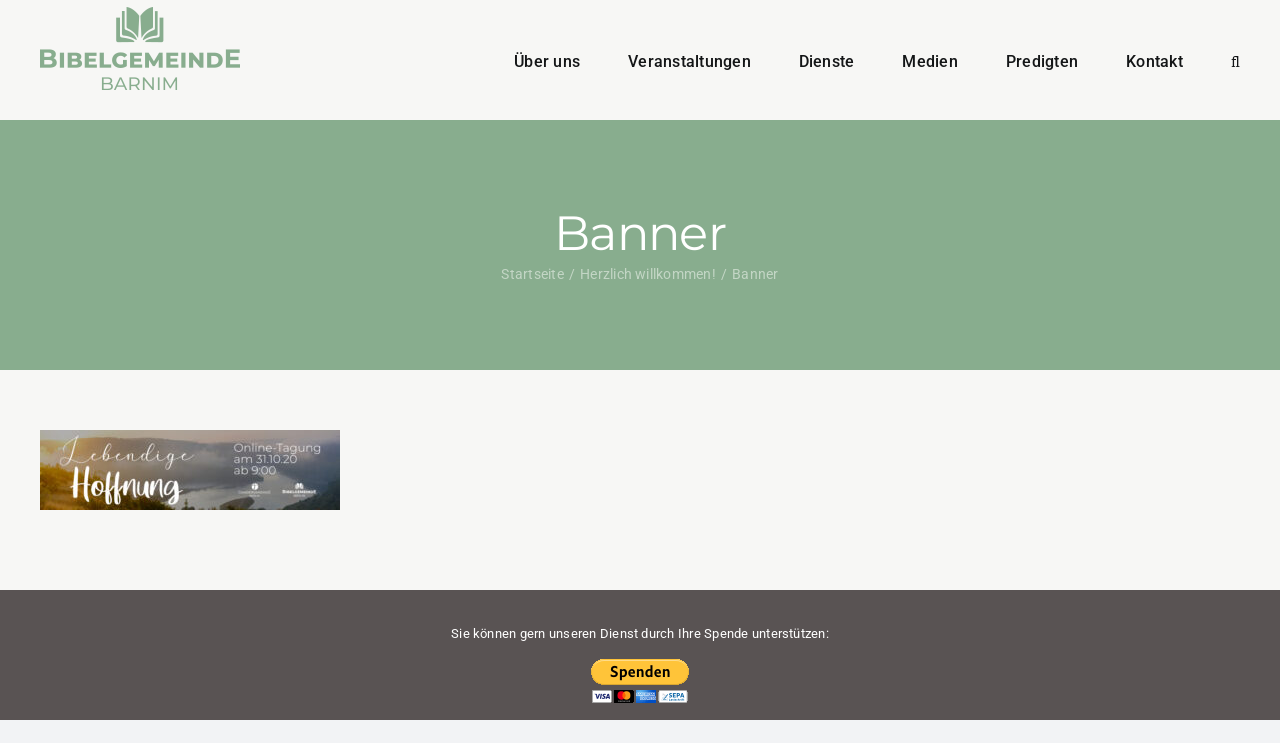

--- FILE ---
content_type: text/html; charset=UTF-8
request_url: https://bibelgemeinde-berlin.de/bibeltreue-christen/banner-3/
body_size: 58125
content:
<!DOCTYPE html>
<html class="avada-html-layout-wide avada-html-header-position-top" lang="de" prefix="og: http://ogp.me/ns# fb: http://ogp.me/ns/fb#">
<head>
	<meta http-equiv="X-UA-Compatible" content="IE=edge" />
	<meta http-equiv="Content-Type" content="text/html; charset=utf-8"/>
	<meta name="viewport" content="width=device-width, initial-scale=1" />
	<meta name='robots' content='index, follow, max-image-preview:large, max-snippet:-1, max-video-preview:-1' />

	<!-- This site is optimized with the Yoast SEO plugin v26.7 - https://yoast.com/wordpress/plugins/seo/ -->
	<title>Banner - Bibelgemeinde Barnim</title>
	<link rel="canonical" href="https://bibelgemeinde-barnim.de/bibeltreue-christen/banner-3/" />
	<meta property="og:locale" content="de_DE" />
	<meta property="og:type" content="article" />
	<meta property="og:title" content="Banner - Bibelgemeinde Barnim" />
	<meta property="og:url" content="https://bibelgemeinde-barnim.de/bibeltreue-christen/banner-3/" />
	<meta property="og:site_name" content="Bibelgemeinde Barnim" />
	<meta property="og:image" content="https://bibelgemeinde-barnim.de/bibeltreue-christen/banner-3" />
	<meta property="og:image:width" content="1500" />
	<meta property="og:image:height" content="400" />
	<meta property="og:image:type" content="image/jpeg" />
	<script type="application/ld+json" class="yoast-schema-graph">{"@context":"https://schema.org","@graph":[{"@type":"WebPage","@id":"https://bibelgemeinde-barnim.de/bibeltreue-christen/banner-3/","url":"https://bibelgemeinde-barnim.de/bibeltreue-christen/banner-3/","name":"Banner - Bibelgemeinde Barnim","isPartOf":{"@id":"https://bibelgemeinde-barnim.de/#website"},"primaryImageOfPage":{"@id":"https://bibelgemeinde-barnim.de/bibeltreue-christen/banner-3/#primaryimage"},"image":{"@id":"https://bibelgemeinde-barnim.de/bibeltreue-christen/banner-3/#primaryimage"},"thumbnailUrl":"https://bibelgemeinde-barnim.de/wp-content/uploads/2020/10/LH_OT.jpg","datePublished":"2020-10-10T06:14:04+00:00","breadcrumb":{"@id":"https://bibelgemeinde-barnim.de/bibeltreue-christen/banner-3/#breadcrumb"},"inLanguage":"de","potentialAction":[{"@type":"ReadAction","target":["https://bibelgemeinde-barnim.de/bibeltreue-christen/banner-3/"]}]},{"@type":"ImageObject","inLanguage":"de","@id":"https://bibelgemeinde-barnim.de/bibeltreue-christen/banner-3/#primaryimage","url":"https://bibelgemeinde-barnim.de/wp-content/uploads/2020/10/LH_OT.jpg","contentUrl":"https://bibelgemeinde-barnim.de/wp-content/uploads/2020/10/LH_OT.jpg","width":1500,"height":400},{"@type":"BreadcrumbList","@id":"https://bibelgemeinde-barnim.de/bibeltreue-christen/banner-3/#breadcrumb","itemListElement":[{"@type":"ListItem","position":1,"name":"Home","item":"https://bibelgemeinde-barnim.de/"},{"@type":"ListItem","position":2,"name":"Herzlich willkommen!","item":"https://bibelgemeinde-barnim.de/"},{"@type":"ListItem","position":3,"name":"Banner"}]},{"@type":"WebSite","@id":"https://bibelgemeinde-barnim.de/#website","url":"https://bibelgemeinde-barnim.de/","name":"Bibelgemeinde Barnim","description":"Bibeltreue Gemeinde im Barnim. Bibel Christen Gemeinde. Wort Gottes. Bibeltreue Christen im Norden von Berlin.","publisher":{"@id":"https://bibelgemeinde-barnim.de/#organization"},"potentialAction":[{"@type":"SearchAction","target":{"@type":"EntryPoint","urlTemplate":"https://bibelgemeinde-barnim.de/?s={search_term_string}"},"query-input":{"@type":"PropertyValueSpecification","valueRequired":true,"valueName":"search_term_string"}}],"inLanguage":"de"},{"@type":"Organization","@id":"https://bibelgemeinde-barnim.de/#organization","name":"Bibelgemeinde Berlin","url":"https://bibelgemeinde-barnim.de/","logo":{"@type":"ImageObject","inLanguage":"de","@id":"https://bibelgemeinde-barnim.de/#/schema/logo/image/","url":"https://bibelgemeinde-barnim.de/wp-content/uploads/2018/07/logo-bibelgemeinde-berlin.png","contentUrl":"https://bibelgemeinde-barnim.de/wp-content/uploads/2018/07/logo-bibelgemeinde-berlin.png","width":481,"height":167,"caption":"Bibelgemeinde Berlin"},"image":{"@id":"https://bibelgemeinde-barnim.de/#/schema/logo/image/"}}]}</script>
	<!-- / Yoast SEO plugin. -->


<link rel='dns-prefetch' href='//bibelgemeinde-barnim.de' />
<link rel="alternate" type="application/rss+xml" title="Bibelgemeinde Barnim &raquo; Feed" href="https://bibelgemeinde-barnim.de/feed/" />
<link rel="alternate" type="application/rss+xml" title="Bibelgemeinde Barnim &raquo; Kommentar-Feed" href="https://bibelgemeinde-barnim.de/comments/feed/" />
					<link rel="shortcut icon" href="https://bibelgemeinde-barnim.de/wp-content/uploads/2025/03/favicon-bigeba.png" type="image/x-icon" />
		
					<!-- Apple Touch Icon -->
			<link rel="apple-touch-icon" sizes="180x180" href="https://bibelgemeinde-barnim.de/wp-content/uploads/2025/03/favicon-bigeba-touch.png">
		
					<!-- Android Icon -->
			<link rel="icon" sizes="192x192" href="https://bibelgemeinde-barnim.de/wp-content/uploads/2025/03/favicon-bigeba-touch-android.png">
		
				<link rel="alternate" title="oEmbed (JSON)" type="application/json+oembed" href="https://bibelgemeinde-barnim.de/wp-json/oembed/1.0/embed?url=https%3A%2F%2Fbibelgemeinde-barnim.de%2Fbibeltreue-christen%2Fbanner-3%2F" />
<link rel="alternate" title="oEmbed (XML)" type="text/xml+oembed" href="https://bibelgemeinde-barnim.de/wp-json/oembed/1.0/embed?url=https%3A%2F%2Fbibelgemeinde-barnim.de%2Fbibeltreue-christen%2Fbanner-3%2F&#038;format=xml" />
				
		<meta property="og:locale" content="de_DE"/>
		<meta property="og:type" content="article"/>
		<meta property="og:site_name" content="Bibelgemeinde Barnim"/>
		<meta property="og:title" content="Banner - Bibelgemeinde Barnim"/>
				<meta property="og:url" content="https://bibelgemeinde-barnim.de/bibeltreue-christen/banner-3/"/>
																				<meta property="og:image" content="https://bibelgemeinde-barnim.de/wp-content/uploads/2025/03/logo-bigeba.png"/>
		<meta property="og:image:width" content="200"/>
		<meta property="og:image:height" content="83"/>
		<meta property="og:image:type" content="image/png"/>
				<style id='wp-img-auto-sizes-contain-inline-css' type='text/css'>
img:is([sizes=auto i],[sizes^="auto," i]){contain-intrinsic-size:3000px 1500px}
/*# sourceURL=wp-img-auto-sizes-contain-inline-css */
</style>
<link rel='stylesheet' id='SeriesEngineFrontendStyles-css' href='https://bibelgemeinde-barnim.de/wp-content/plugins/seriesengine_plugin/css/se_styles.css?ver=29c09537d97dbd86531acfb4b7df80ab' type='text/css' media='all' />
<link rel='stylesheet' id='mediaelement-css' href='https://bibelgemeinde-barnim.de/wp-includes/js/mediaelement/mediaelementplayer-legacy.min.css?ver=4.2.17' type='text/css' media='all' />
<link rel='stylesheet' id='wp-mediaelement-css' href='https://bibelgemeinde-barnim.de/wp-includes/js/mediaelement/wp-mediaelement.min.css?ver=29c09537d97dbd86531acfb4b7df80ab' type='text/css' media='all' />
<link rel='stylesheet' id='seriesenginefontawesome-css' href='https://bibelgemeinde-barnim.de/wp-content/plugins/seriesengine_plugin/css/font-awesome/css/font-awesome.min.css?ver=29c09537d97dbd86531acfb4b7df80ab' type='text/css' media='all' />
<style id='wp-emoji-styles-inline-css' type='text/css'>

	img.wp-smiley, img.emoji {
		display: inline !important;
		border: none !important;
		box-shadow: none !important;
		height: 1em !important;
		width: 1em !important;
		margin: 0 0.07em !important;
		vertical-align: -0.1em !important;
		background: none !important;
		padding: 0 !important;
	}
/*# sourceURL=wp-emoji-styles-inline-css */
</style>
<style id='wp-block-library-inline-css' type='text/css'>
:root{--wp-block-synced-color:#7a00df;--wp-block-synced-color--rgb:122,0,223;--wp-bound-block-color:var(--wp-block-synced-color);--wp-editor-canvas-background:#ddd;--wp-admin-theme-color:#007cba;--wp-admin-theme-color--rgb:0,124,186;--wp-admin-theme-color-darker-10:#006ba1;--wp-admin-theme-color-darker-10--rgb:0,107,160.5;--wp-admin-theme-color-darker-20:#005a87;--wp-admin-theme-color-darker-20--rgb:0,90,135;--wp-admin-border-width-focus:2px}@media (min-resolution:192dpi){:root{--wp-admin-border-width-focus:1.5px}}.wp-element-button{cursor:pointer}:root .has-very-light-gray-background-color{background-color:#eee}:root .has-very-dark-gray-background-color{background-color:#313131}:root .has-very-light-gray-color{color:#eee}:root .has-very-dark-gray-color{color:#313131}:root .has-vivid-green-cyan-to-vivid-cyan-blue-gradient-background{background:linear-gradient(135deg,#00d084,#0693e3)}:root .has-purple-crush-gradient-background{background:linear-gradient(135deg,#34e2e4,#4721fb 50%,#ab1dfe)}:root .has-hazy-dawn-gradient-background{background:linear-gradient(135deg,#faaca8,#dad0ec)}:root .has-subdued-olive-gradient-background{background:linear-gradient(135deg,#fafae1,#67a671)}:root .has-atomic-cream-gradient-background{background:linear-gradient(135deg,#fdd79a,#004a59)}:root .has-nightshade-gradient-background{background:linear-gradient(135deg,#330968,#31cdcf)}:root .has-midnight-gradient-background{background:linear-gradient(135deg,#020381,#2874fc)}:root{--wp--preset--font-size--normal:16px;--wp--preset--font-size--huge:42px}.has-regular-font-size{font-size:1em}.has-larger-font-size{font-size:2.625em}.has-normal-font-size{font-size:var(--wp--preset--font-size--normal)}.has-huge-font-size{font-size:var(--wp--preset--font-size--huge)}.has-text-align-center{text-align:center}.has-text-align-left{text-align:left}.has-text-align-right{text-align:right}.has-fit-text{white-space:nowrap!important}#end-resizable-editor-section{display:none}.aligncenter{clear:both}.items-justified-left{justify-content:flex-start}.items-justified-center{justify-content:center}.items-justified-right{justify-content:flex-end}.items-justified-space-between{justify-content:space-between}.screen-reader-text{border:0;clip-path:inset(50%);height:1px;margin:-1px;overflow:hidden;padding:0;position:absolute;width:1px;word-wrap:normal!important}.screen-reader-text:focus{background-color:#ddd;clip-path:none;color:#444;display:block;font-size:1em;height:auto;left:5px;line-height:normal;padding:15px 23px 14px;text-decoration:none;top:5px;width:auto;z-index:100000}html :where(.has-border-color){border-style:solid}html :where([style*=border-top-color]){border-top-style:solid}html :where([style*=border-right-color]){border-right-style:solid}html :where([style*=border-bottom-color]){border-bottom-style:solid}html :where([style*=border-left-color]){border-left-style:solid}html :where([style*=border-width]){border-style:solid}html :where([style*=border-top-width]){border-top-style:solid}html :where([style*=border-right-width]){border-right-style:solid}html :where([style*=border-bottom-width]){border-bottom-style:solid}html :where([style*=border-left-width]){border-left-style:solid}html :where(img[class*=wp-image-]){height:auto;max-width:100%}:where(figure){margin:0 0 1em}html :where(.is-position-sticky){--wp-admin--admin-bar--position-offset:var(--wp-admin--admin-bar--height,0px)}@media screen and (max-width:600px){html :where(.is-position-sticky){--wp-admin--admin-bar--position-offset:0px}}

/*# sourceURL=wp-block-library-inline-css */
</style><style id='global-styles-inline-css' type='text/css'>
:root{--wp--preset--aspect-ratio--square: 1;--wp--preset--aspect-ratio--4-3: 4/3;--wp--preset--aspect-ratio--3-4: 3/4;--wp--preset--aspect-ratio--3-2: 3/2;--wp--preset--aspect-ratio--2-3: 2/3;--wp--preset--aspect-ratio--16-9: 16/9;--wp--preset--aspect-ratio--9-16: 9/16;--wp--preset--color--black: #000000;--wp--preset--color--cyan-bluish-gray: #abb8c3;--wp--preset--color--white: #ffffff;--wp--preset--color--pale-pink: #f78da7;--wp--preset--color--vivid-red: #cf2e2e;--wp--preset--color--luminous-vivid-orange: #ff6900;--wp--preset--color--luminous-vivid-amber: #fcb900;--wp--preset--color--light-green-cyan: #7bdcb5;--wp--preset--color--vivid-green-cyan: #00d084;--wp--preset--color--pale-cyan-blue: #8ed1fc;--wp--preset--color--vivid-cyan-blue: #0693e3;--wp--preset--color--vivid-purple: #9b51e0;--wp--preset--color--awb-color-1: #f7f7f5;--wp--preset--color--awb-color-2: #f9f9fb;--wp--preset--color--awb-color-3: #f2f3f5;--wp--preset--color--awb-color-4: #88ad8e;--wp--preset--color--awb-color-5: #7c897b;--wp--preset--color--awb-color-6: #434549;--wp--preset--color--awb-color-7: #212326;--wp--preset--color--awb-color-8: #141617;--wp--preset--gradient--vivid-cyan-blue-to-vivid-purple: linear-gradient(135deg,rgb(6,147,227) 0%,rgb(155,81,224) 100%);--wp--preset--gradient--light-green-cyan-to-vivid-green-cyan: linear-gradient(135deg,rgb(122,220,180) 0%,rgb(0,208,130) 100%);--wp--preset--gradient--luminous-vivid-amber-to-luminous-vivid-orange: linear-gradient(135deg,rgb(252,185,0) 0%,rgb(255,105,0) 100%);--wp--preset--gradient--luminous-vivid-orange-to-vivid-red: linear-gradient(135deg,rgb(255,105,0) 0%,rgb(207,46,46) 100%);--wp--preset--gradient--very-light-gray-to-cyan-bluish-gray: linear-gradient(135deg,rgb(238,238,238) 0%,rgb(169,184,195) 100%);--wp--preset--gradient--cool-to-warm-spectrum: linear-gradient(135deg,rgb(74,234,220) 0%,rgb(151,120,209) 20%,rgb(207,42,186) 40%,rgb(238,44,130) 60%,rgb(251,105,98) 80%,rgb(254,248,76) 100%);--wp--preset--gradient--blush-light-purple: linear-gradient(135deg,rgb(255,206,236) 0%,rgb(152,150,240) 100%);--wp--preset--gradient--blush-bordeaux: linear-gradient(135deg,rgb(254,205,165) 0%,rgb(254,45,45) 50%,rgb(107,0,62) 100%);--wp--preset--gradient--luminous-dusk: linear-gradient(135deg,rgb(255,203,112) 0%,rgb(199,81,192) 50%,rgb(65,88,208) 100%);--wp--preset--gradient--pale-ocean: linear-gradient(135deg,rgb(255,245,203) 0%,rgb(182,227,212) 50%,rgb(51,167,181) 100%);--wp--preset--gradient--electric-grass: linear-gradient(135deg,rgb(202,248,128) 0%,rgb(113,206,126) 100%);--wp--preset--gradient--midnight: linear-gradient(135deg,rgb(2,3,129) 0%,rgb(40,116,252) 100%);--wp--preset--font-size--small: 12px;--wp--preset--font-size--medium: 20px;--wp--preset--font-size--large: 24px;--wp--preset--font-size--x-large: 42px;--wp--preset--font-size--normal: 16px;--wp--preset--font-size--xlarge: 32px;--wp--preset--font-size--huge: 48px;--wp--preset--spacing--20: 0.44rem;--wp--preset--spacing--30: 0.67rem;--wp--preset--spacing--40: 1rem;--wp--preset--spacing--50: 1.5rem;--wp--preset--spacing--60: 2.25rem;--wp--preset--spacing--70: 3.38rem;--wp--preset--spacing--80: 5.06rem;--wp--preset--shadow--natural: 6px 6px 9px rgba(0, 0, 0, 0.2);--wp--preset--shadow--deep: 12px 12px 50px rgba(0, 0, 0, 0.4);--wp--preset--shadow--sharp: 6px 6px 0px rgba(0, 0, 0, 0.2);--wp--preset--shadow--outlined: 6px 6px 0px -3px rgb(255, 255, 255), 6px 6px rgb(0, 0, 0);--wp--preset--shadow--crisp: 6px 6px 0px rgb(0, 0, 0);}:where(.is-layout-flex){gap: 0.5em;}:where(.is-layout-grid){gap: 0.5em;}body .is-layout-flex{display: flex;}.is-layout-flex{flex-wrap: wrap;align-items: center;}.is-layout-flex > :is(*, div){margin: 0;}body .is-layout-grid{display: grid;}.is-layout-grid > :is(*, div){margin: 0;}:where(.wp-block-columns.is-layout-flex){gap: 2em;}:where(.wp-block-columns.is-layout-grid){gap: 2em;}:where(.wp-block-post-template.is-layout-flex){gap: 1.25em;}:where(.wp-block-post-template.is-layout-grid){gap: 1.25em;}.has-black-color{color: var(--wp--preset--color--black) !important;}.has-cyan-bluish-gray-color{color: var(--wp--preset--color--cyan-bluish-gray) !important;}.has-white-color{color: var(--wp--preset--color--white) !important;}.has-pale-pink-color{color: var(--wp--preset--color--pale-pink) !important;}.has-vivid-red-color{color: var(--wp--preset--color--vivid-red) !important;}.has-luminous-vivid-orange-color{color: var(--wp--preset--color--luminous-vivid-orange) !important;}.has-luminous-vivid-amber-color{color: var(--wp--preset--color--luminous-vivid-amber) !important;}.has-light-green-cyan-color{color: var(--wp--preset--color--light-green-cyan) !important;}.has-vivid-green-cyan-color{color: var(--wp--preset--color--vivid-green-cyan) !important;}.has-pale-cyan-blue-color{color: var(--wp--preset--color--pale-cyan-blue) !important;}.has-vivid-cyan-blue-color{color: var(--wp--preset--color--vivid-cyan-blue) !important;}.has-vivid-purple-color{color: var(--wp--preset--color--vivid-purple) !important;}.has-black-background-color{background-color: var(--wp--preset--color--black) !important;}.has-cyan-bluish-gray-background-color{background-color: var(--wp--preset--color--cyan-bluish-gray) !important;}.has-white-background-color{background-color: var(--wp--preset--color--white) !important;}.has-pale-pink-background-color{background-color: var(--wp--preset--color--pale-pink) !important;}.has-vivid-red-background-color{background-color: var(--wp--preset--color--vivid-red) !important;}.has-luminous-vivid-orange-background-color{background-color: var(--wp--preset--color--luminous-vivid-orange) !important;}.has-luminous-vivid-amber-background-color{background-color: var(--wp--preset--color--luminous-vivid-amber) !important;}.has-light-green-cyan-background-color{background-color: var(--wp--preset--color--light-green-cyan) !important;}.has-vivid-green-cyan-background-color{background-color: var(--wp--preset--color--vivid-green-cyan) !important;}.has-pale-cyan-blue-background-color{background-color: var(--wp--preset--color--pale-cyan-blue) !important;}.has-vivid-cyan-blue-background-color{background-color: var(--wp--preset--color--vivid-cyan-blue) !important;}.has-vivid-purple-background-color{background-color: var(--wp--preset--color--vivid-purple) !important;}.has-black-border-color{border-color: var(--wp--preset--color--black) !important;}.has-cyan-bluish-gray-border-color{border-color: var(--wp--preset--color--cyan-bluish-gray) !important;}.has-white-border-color{border-color: var(--wp--preset--color--white) !important;}.has-pale-pink-border-color{border-color: var(--wp--preset--color--pale-pink) !important;}.has-vivid-red-border-color{border-color: var(--wp--preset--color--vivid-red) !important;}.has-luminous-vivid-orange-border-color{border-color: var(--wp--preset--color--luminous-vivid-orange) !important;}.has-luminous-vivid-amber-border-color{border-color: var(--wp--preset--color--luminous-vivid-amber) !important;}.has-light-green-cyan-border-color{border-color: var(--wp--preset--color--light-green-cyan) !important;}.has-vivid-green-cyan-border-color{border-color: var(--wp--preset--color--vivid-green-cyan) !important;}.has-pale-cyan-blue-border-color{border-color: var(--wp--preset--color--pale-cyan-blue) !important;}.has-vivid-cyan-blue-border-color{border-color: var(--wp--preset--color--vivid-cyan-blue) !important;}.has-vivid-purple-border-color{border-color: var(--wp--preset--color--vivid-purple) !important;}.has-vivid-cyan-blue-to-vivid-purple-gradient-background{background: var(--wp--preset--gradient--vivid-cyan-blue-to-vivid-purple) !important;}.has-light-green-cyan-to-vivid-green-cyan-gradient-background{background: var(--wp--preset--gradient--light-green-cyan-to-vivid-green-cyan) !important;}.has-luminous-vivid-amber-to-luminous-vivid-orange-gradient-background{background: var(--wp--preset--gradient--luminous-vivid-amber-to-luminous-vivid-orange) !important;}.has-luminous-vivid-orange-to-vivid-red-gradient-background{background: var(--wp--preset--gradient--luminous-vivid-orange-to-vivid-red) !important;}.has-very-light-gray-to-cyan-bluish-gray-gradient-background{background: var(--wp--preset--gradient--very-light-gray-to-cyan-bluish-gray) !important;}.has-cool-to-warm-spectrum-gradient-background{background: var(--wp--preset--gradient--cool-to-warm-spectrum) !important;}.has-blush-light-purple-gradient-background{background: var(--wp--preset--gradient--blush-light-purple) !important;}.has-blush-bordeaux-gradient-background{background: var(--wp--preset--gradient--blush-bordeaux) !important;}.has-luminous-dusk-gradient-background{background: var(--wp--preset--gradient--luminous-dusk) !important;}.has-pale-ocean-gradient-background{background: var(--wp--preset--gradient--pale-ocean) !important;}.has-electric-grass-gradient-background{background: var(--wp--preset--gradient--electric-grass) !important;}.has-midnight-gradient-background{background: var(--wp--preset--gradient--midnight) !important;}.has-small-font-size{font-size: var(--wp--preset--font-size--small) !important;}.has-medium-font-size{font-size: var(--wp--preset--font-size--medium) !important;}.has-large-font-size{font-size: var(--wp--preset--font-size--large) !important;}.has-x-large-font-size{font-size: var(--wp--preset--font-size--x-large) !important;}
/*# sourceURL=global-styles-inline-css */
</style>

<style id='classic-theme-styles-inline-css' type='text/css'>
/*! This file is auto-generated */
.wp-block-button__link{color:#fff;background-color:#32373c;border-radius:9999px;box-shadow:none;text-decoration:none;padding:calc(.667em + 2px) calc(1.333em + 2px);font-size:1.125em}.wp-block-file__button{background:#32373c;color:#fff;text-decoration:none}
/*# sourceURL=/wp-includes/css/classic-themes.min.css */
</style>
<link rel='stylesheet' id='contact-form-7-css' href='https://bibelgemeinde-barnim.de/wp-content/plugins/contact-form-7/includes/css/styles.css?ver=6.1.4' type='text/css' media='all' />
<link rel='stylesheet' id='mc4wp-form-basic-css' href='https://bibelgemeinde-barnim.de/wp-content/plugins/mailchimp-for-wp/assets/css/form-basic.css?ver=4.10.9' type='text/css' media='all' />
<link rel='stylesheet' id='fusion-dynamic-css-css' href='https://bibelgemeinde-barnim.de/wp-content/uploads/fusion-styles/29fd21c97889ca6f24a9f117baa4ffc2.min.css?ver=3.11.15' type='text/css' media='all' />
<script type="text/javascript" src="https://bibelgemeinde-barnim.de/wp-includes/js/jquery/jquery.min.js?ver=3.7.1" id="jquery-core-js"></script>
<script type="text/javascript" src="https://bibelgemeinde-barnim.de/wp-includes/js/jquery/jquery-migrate.min.js?ver=3.4.1" id="jquery-migrate-js"></script>
<script type="text/javascript" id="SeriesEngineFrontendJavascript-js-extra">
/* <![CDATA[ */
var seajax = {"ajaxurl":"https://bibelgemeinde-barnim.de/wp-admin/admin-ajax.php"};
//# sourceURL=SeriesEngineFrontendJavascript-js-extra
/* ]]> */
</script>
<script type="text/javascript" src="https://bibelgemeinde-barnim.de/wp-content/plugins/seriesengine_plugin/js/seriesenginefrontendnoajax281.js?ver=29c09537d97dbd86531acfb4b7df80ab" id="SeriesEngineFrontendJavascript-js"></script>
<script></script><link rel="https://api.w.org/" href="https://bibelgemeinde-barnim.de/wp-json/" /><link rel="alternate" title="JSON" type="application/json" href="https://bibelgemeinde-barnim.de/wp-json/wp/v2/media/6907" /><link rel="EditURI" type="application/rsd+xml" title="RSD" href="https://bibelgemeinde-barnim.de/xmlrpc.php?rsd" />
<!-- Display fixes for Internet Explorer -->
	<!--[if IE 9]>
	<link href="https://bibelgemeinde-barnim.de/wp-content/plugins/seriesengine_plugin/css/ie9_fix.css" rel="stylesheet" type="text/css" />
	<![endif]-->
	<!--[if IE 8]>
	<link href="https://bibelgemeinde-barnim.de/wp-content/plugins/seriesengine_plugin/css/ie8_fix.css" rel="stylesheet" type="text/css" />
	<![endif]-->
	<!--[if lte IE 7]>
	<link href="https://bibelgemeinde-barnim.de/wp-content/plugins/seriesengine_plugin/css/ie7_fix.css" rel="stylesheet" type="text/css" />
	<![endif]-->
	<!-- end display fixes for Internet Explorer --><link rel="preload" href="https://bibelgemeinde-barnim.de/wp-content/themes/Avada/includes/lib/assets/fonts/icomoon/awb-icons.woff" as="font" type="font/woff" crossorigin><link rel="preload" href="//bibelgemeinde-barnim.de/wp-content/themes/Avada/includes/lib/assets/fonts/fontawesome/webfonts/fa-brands-400.woff2" as="font" type="font/woff2" crossorigin><link rel="preload" href="//bibelgemeinde-barnim.de/wp-content/themes/Avada/includes/lib/assets/fonts/fontawesome/webfonts/fa-regular-400.woff2" as="font" type="font/woff2" crossorigin><link rel="preload" href="//bibelgemeinde-barnim.de/wp-content/themes/Avada/includes/lib/assets/fonts/fontawesome/webfonts/fa-solid-900.woff2" as="font" type="font/woff2" crossorigin><style type="text/css" id="css-fb-visibility">@media screen and (max-width: 640px){.fusion-no-small-visibility{display:none !important;}body .sm-text-align-center{text-align:center !important;}body .sm-text-align-left{text-align:left !important;}body .sm-text-align-right{text-align:right !important;}body .sm-flex-align-center{justify-content:center !important;}body .sm-flex-align-flex-start{justify-content:flex-start !important;}body .sm-flex-align-flex-end{justify-content:flex-end !important;}body .sm-mx-auto{margin-left:auto !important;margin-right:auto !important;}body .sm-ml-auto{margin-left:auto !important;}body .sm-mr-auto{margin-right:auto !important;}body .fusion-absolute-position-small{position:absolute;top:auto;width:100%;}.awb-sticky.awb-sticky-small{ position: sticky; top: var(--awb-sticky-offset,0); }}@media screen and (min-width: 641px) and (max-width: 1024px){.fusion-no-medium-visibility{display:none !important;}body .md-text-align-center{text-align:center !important;}body .md-text-align-left{text-align:left !important;}body .md-text-align-right{text-align:right !important;}body .md-flex-align-center{justify-content:center !important;}body .md-flex-align-flex-start{justify-content:flex-start !important;}body .md-flex-align-flex-end{justify-content:flex-end !important;}body .md-mx-auto{margin-left:auto !important;margin-right:auto !important;}body .md-ml-auto{margin-left:auto !important;}body .md-mr-auto{margin-right:auto !important;}body .fusion-absolute-position-medium{position:absolute;top:auto;width:100%;}.awb-sticky.awb-sticky-medium{ position: sticky; top: var(--awb-sticky-offset,0); }}@media screen and (min-width: 1025px){.fusion-no-large-visibility{display:none !important;}body .lg-text-align-center{text-align:center !important;}body .lg-text-align-left{text-align:left !important;}body .lg-text-align-right{text-align:right !important;}body .lg-flex-align-center{justify-content:center !important;}body .lg-flex-align-flex-start{justify-content:flex-start !important;}body .lg-flex-align-flex-end{justify-content:flex-end !important;}body .lg-mx-auto{margin-left:auto !important;margin-right:auto !important;}body .lg-ml-auto{margin-left:auto !important;}body .lg-mr-auto{margin-right:auto !important;}body .fusion-absolute-position-large{position:absolute;top:auto;width:100%;}.awb-sticky.awb-sticky-large{ position: sticky; top: var(--awb-sticky-offset,0); }}</style><meta name="generator" content="Powered by WPBakery Page Builder - drag and drop page builder for WordPress."/>
		<script type="text/javascript">
			var doc = document.documentElement;
			doc.setAttribute( 'data-useragent', navigator.userAgent );
		</script>
		<noscript><style> .wpb_animate_when_almost_visible { opacity: 1; }</style></noscript>
	</head>

<body data-rsssl=1 class="attachment wp-singular attachment-template-default attachmentid-6907 attachment-jpeg wp-theme-Avada awb-no-sidebars fusion-image-hovers fusion-pagination-sizing fusion-button_type-flat fusion-button_span-no fusion-button_gradient-linear avada-image-rollover-circle-yes avada-image-rollover-yes avada-image-rollover-direction-left wpb-js-composer js-comp-ver-8.2 vc_responsive fusion-body ltr no-tablet-sticky-header no-mobile-sticky-header no-mobile-slidingbar no-mobile-totop avada-has-rev-slider-styles fusion-disable-outline fusion-sub-menu-fade mobile-logo-pos-left layout-wide-mode avada-has-boxed-modal-shadow-none layout-scroll-offset-full avada-has-zero-margin-offset-top fusion-top-header menu-text-align-center mobile-menu-design-classic fusion-show-pagination-text fusion-header-layout-v1 avada-responsive avada-footer-fx-none avada-menu-highlight-style-bar fusion-search-form-clean fusion-main-menu-search-overlay fusion-avatar-circle avada-dropdown-styles avada-blog-layout-large avada-blog-archive-layout-large avada-header-shadow-no avada-menu-icon-position-left avada-has-megamenu-shadow avada-has-mobile-menu-search avada-has-main-nav-search-icon avada-has-breadcrumb-mobile-hidden avada-has-titlebar-bar_and_content avada-header-border-color-full-transparent avada-has-pagination-width_height avada-flyout-menu-direction-fade avada-ec-views-v1 awb-link-decoration" data-awb-post-id="6907">
		<a class="skip-link screen-reader-text" href="#content">Zum Inhalt springen</a>

	<div id="boxed-wrapper">
		
		<div id="wrapper" class="fusion-wrapper">
			<div id="home" style="position:relative;top:-1px;"></div>
							
					
			<header class="fusion-header-wrapper">
				<div class="fusion-header-v1 fusion-logo-alignment fusion-logo-left fusion-sticky-menu- fusion-sticky-logo- fusion-mobile-logo-  fusion-mobile-menu-design-classic">
					<div class="fusion-header-sticky-height"></div>
<div class="fusion-header">
	<div class="fusion-row">
					<div class="fusion-logo" data-margin-top="7px" data-margin-bottom="0" data-margin-left="0px" data-margin-right="0px">
			<a class="fusion-logo-link"  href="https://bibelgemeinde-barnim.de/" >

						<!-- standard logo -->
			<img src="https://bibelgemeinde-barnim.de/wp-content/uploads/2025/03/logo-bigeba.png" srcset="https://bibelgemeinde-barnim.de/wp-content/uploads/2025/03/logo-bigeba.png 1x, https://bibelgemeinde-barnim.de/wp-content/uploads/2025/03/logo-bigeba-retina.png 2x" width="200" height="83" style="max-height:83px;height:auto;" alt="Bibelgemeinde Barnim Logo" data-retina_logo_url="https://bibelgemeinde-barnim.de/wp-content/uploads/2025/03/logo-bigeba-retina.png" class="fusion-standard-logo" />

			
					</a>
		</div>		<nav class="fusion-main-menu" aria-label="Hauptmenü"><div class="fusion-overlay-search">		<form role="search" class="searchform fusion-search-form  fusion-search-form-clean" method="get" action="https://bibelgemeinde-barnim.de/">
			<div class="fusion-search-form-content">

				
				<div class="fusion-search-field search-field">
					<label><span class="screen-reader-text">Suche nach:</span>
													<input type="search" value="" name="s" class="s" placeholder="Suchen..." required aria-required="true" aria-label="Suchen..."/>
											</label>
				</div>
				<div class="fusion-search-button search-button">
					<input type="submit" class="fusion-search-submit searchsubmit" aria-label="Suche" value="&#xf002;" />
									</div>

				
			</div>


			
		</form>
		<div class="fusion-search-spacer"></div><a href="#" role="button" aria-label="Schließe die Suche" class="fusion-close-search"></a></div><ul id="menu-hauptmenu" class="fusion-menu"><li  id="menu-item-621"  class="menu-item menu-item-type-post_type menu-item-object-page menu-item-has-children menu-item-621 fusion-dropdown-menu"  data-item-id="621"><a  href="https://bibelgemeinde-barnim.de/ueber-uns/" class="fusion-bar-highlight"><span class="menu-text">Über uns</span></a><ul class="sub-menu"><li  id="menu-item-649"  class="menu-item menu-item-type-post_type menu-item-object-page menu-item-649 fusion-dropdown-submenu" ><a  href="https://bibelgemeinde-barnim.de/ueber-uns/glaubensbekenntnis/" class="fusion-bar-highlight"><span>Glaubensbekenntnis</span></a></li><li  id="menu-item-1717"  class="menu-item menu-item-type-post_type menu-item-object-page menu-item-1717 fusion-dropdown-submenu" ><a  href="https://bibelgemeinde-barnim.de/ueber-uns/aelteste-diakone/" class="fusion-bar-highlight"><span>Älteste &#038; Diakone</span></a></li><li  id="menu-item-19863"  class="menu-item menu-item-type-post_type menu-item-object-page menu-item-19863 fusion-dropdown-submenu" ><a  href="https://bibelgemeinde-barnim.de/die-bibelgemeinde-berlin-zieht-um/" class="fusion-bar-highlight"><span>Bibelgemeinde Berlin ist umgezogen</span></a></li><li  id="menu-item-1761"  class="menu-item menu-item-type-post_type menu-item-object-page menu-item-1761 fusion-dropdown-submenu" ><a  href="https://bibelgemeinde-barnim.de/ueber-uns/kontakt/" class="fusion-bar-highlight"><span>Kontakt</span></a></li></ul></li><li  id="menu-item-635"  class="menu-item menu-item-type-post_type menu-item-object-page menu-item-has-children menu-item-635 fusion-dropdown-menu"  data-item-id="635"><a  href="https://bibelgemeinde-barnim.de/veranstaltungen/" class="fusion-bar-highlight"><span class="menu-text">Veranstaltungen</span></a><ul class="sub-menu"><li  id="menu-item-4437"  class="menu-item menu-item-type-post_type menu-item-object-page menu-item-4437 fusion-dropdown-submenu" ><a  href="https://bibelgemeinde-barnim.de/kalender/" class="fusion-bar-highlight"><span>Kalender</span></a></li><li  id="menu-item-2347"  class="menu-item menu-item-type-post_type menu-item-object-page menu-item-2347 fusion-dropdown-submenu" ><a  href="https://bibelgemeinde-barnim.de/veranstaltungen/" class="fusion-bar-highlight"><span>Wochenübersicht</span></a></li><li  id="menu-item-6591"  class="menu-item menu-item-type-post_type menu-item-object-page menu-item-6591 fusion-dropdown-submenu" ><a  href="https://bibelgemeinde-barnim.de/veranstaltungen/gottesdienst/" class="fusion-bar-highlight"><span>Gottesdienst</span></a></li><li  id="menu-item-6589"  class="menu-item menu-item-type-post_type menu-item-object-page menu-item-6589 fusion-dropdown-submenu" ><a  href="https://bibelgemeinde-barnim.de/veranstaltungen/gebetsstunde/" class="fusion-bar-highlight"><span>Gebetsstunde</span></a></li><li  id="menu-item-8230"  class="menu-item menu-item-type-post_type menu-item-object-page menu-item-8230 fusion-dropdown-submenu" ><a  href="https://bibelgemeinde-barnim.de/veranstaltungen/bibelstunde/" class="fusion-bar-highlight"><span>Bibelstunde</span></a></li><li  id="menu-item-6592"  class="menu-item menu-item-type-post_type menu-item-object-page menu-item-6592 fusion-dropdown-submenu" ><a  href="https://bibelgemeinde-barnim.de/veranstaltungen/hauskreise/" class="fusion-bar-highlight"><span>Hauskreise</span></a></li></ul></li><li  id="menu-item-1854"  class="menu-item menu-item-type-post_type menu-item-object-page menu-item-has-children menu-item-1854 fusion-dropdown-menu"  data-item-id="1854"><a  href="https://bibelgemeinde-barnim.de/dienste/" class="fusion-bar-highlight"><span class="menu-text">Dienste</span></a><ul class="sub-menu"><li  id="menu-item-2019"  class="menu-item menu-item-type-post_type menu-item-object-page menu-item-2019 fusion-dropdown-submenu" ><a  href="https://bibelgemeinde-barnim.de/dienste/predigtdienst/" class="fusion-bar-highlight"><span>Predigt</span></a></li><li  id="menu-item-7975"  class="menu-item menu-item-type-post_type menu-item-object-page menu-item-7975 fusion-dropdown-submenu" ><a  href="https://bibelgemeinde-barnim.de/dienste/die-seelsorge/" class="fusion-bar-highlight"><span>Seelsorge</span></a></li><li  id="menu-item-2033"  class="menu-item menu-item-type-post_type menu-item-object-page menu-item-2033 fusion-dropdown-submenu" ><a  href="https://bibelgemeinde-barnim.de/dienste/mission/" class="fusion-bar-highlight"><span>Mission</span></a></li></ul></li><li  id="menu-item-641"  class="menu-item menu-item-type-post_type menu-item-object-page menu-item-has-children menu-item-641 fusion-dropdown-menu"  data-item-id="641"><a  href="https://bibelgemeinde-barnim.de/medien/" class="fusion-bar-highlight"><span class="menu-text">Medien</span></a><ul class="sub-menu"><li  id="menu-item-1870"  class="menu-item menu-item-type-post_type menu-item-object-page menu-item-1870 fusion-dropdown-submenu" ><a  href="https://bibelgemeinde-barnim.de/medien/blog/" class="fusion-bar-highlight"><span>Blog</span></a></li><li  id="menu-item-5771"  class="menu-item menu-item-type-post_type menu-item-object-page menu-item-5771 fusion-dropdown-submenu" ><a  href="https://bibelgemeinde-barnim.de/medien/bibelleseplane/" class="fusion-bar-highlight"><span>Bibellesepläne</span></a></li><li  id="menu-item-5835"  class="menu-item menu-item-type-post_type menu-item-object-page menu-item-5835 fusion-dropdown-submenu" ><a  href="https://bibelgemeinde-barnim.de/medien/werkzeuge/" class="fusion-bar-highlight"><span>Werkzeuge</span></a></li><li  id="menu-item-3751"  class="menu-item menu-item-type-post_type menu-item-object-page menu-item-3751 fusion-dropdown-submenu" ><a  href="https://bibelgemeinde-barnim.de/dienste/predigtcd/" class="fusion-bar-highlight"><span>Predigt-CD</span></a></li><li  id="menu-item-3844"  class="menu-item menu-item-type-post_type menu-item-object-post menu-item-3844 fusion-dropdown-submenu" ><a  href="https://bibelgemeinde-barnim.de/2015/04/evangelium-fur-dich/" class="fusion-bar-highlight"><span>Evangelium für Dich</span></a></li><li  id="menu-item-6470"  class="menu-item menu-item-type-post_type menu-item-object-page menu-item-6470 fusion-dropdown-submenu" ><a  href="https://bibelgemeinde-barnim.de/medien/social-media/" class="fusion-bar-highlight"><span>Soziale Medien</span></a></li></ul></li><li  id="menu-item-18982"  class="menu-item menu-item-type-post_type menu-item-object-page menu-item-has-children menu-item-18982 fusion-dropdown-menu"  data-item-id="18982"><a  href="https://bibelgemeinde-barnim.de/predigt-archiv/predigten-uebersicht-nach-serien/" class="fusion-bar-highlight"><span class="menu-text">Predigten</span></a><ul class="sub-menu"><li  id="menu-item-3219"  class="menu-item menu-item-type-post_type menu-item-object-page menu-item-3219 fusion-dropdown-submenu" ><a  href="https://bibelgemeinde-barnim.de/predigt-archiv/predigten-uebersicht-nach-serien/" class="fusion-bar-highlight"><span>Predigtserien</span></a></li><li  id="menu-item-7370"  class="menu-item menu-item-type-post_type menu-item-object-page menu-item-7370 fusion-dropdown-submenu" ><a  href="https://bibelgemeinde-barnim.de/predigt-archiv/kurzimpulse/" class="fusion-bar-highlight"><span>Kurzimpulse</span></a></li><li  id="menu-item-3084"  class="menu-item menu-item-type-post_type menu-item-object-page menu-item-3084 fusion-dropdown-submenu" ><a  href="https://bibelgemeinde-barnim.de/predigt-archiv/seminare-ubersicht/" class="fusion-bar-highlight"><span>Tagungen</span></a></li><li  id="menu-item-3226"  class="menu-item menu-item-type-post_type menu-item-object-page menu-item-3226 fusion-dropdown-submenu" ><a  href="https://bibelgemeinde-barnim.de/predigt-archiv/bibelstunden/" class="fusion-bar-highlight"><span>Bibelstunden</span></a></li></ul></li><li  id="menu-item-1762"  class="menu-item menu-item-type-post_type menu-item-object-page menu-item-has-children menu-item-1762 fusion-dropdown-menu"  data-item-id="1762"><a  href="https://bibelgemeinde-barnim.de/ueber-uns/kontakt/" class="fusion-bar-highlight"><span class="menu-text">Kontakt</span></a><ul class="sub-menu"><li  id="menu-item-8298"  class="menu-item menu-item-type-post_type menu-item-object-page menu-item-8298 fusion-dropdown-submenu" ><a  href="https://bibelgemeinde-barnim.de/ueber-uns/kontakt/" class="fusion-bar-highlight"><span>Kontakt zur Gemeinde</span></a></li><li  id="menu-item-2355"  class="menu-item menu-item-type-post_type menu-item-object-page menu-item-2355 fusion-dropdown-submenu" ><a  href="https://bibelgemeinde-barnim.de/links/" class="fusion-bar-highlight"><span>Links</span></a></li><li  id="menu-item-2350"  class="menu-item menu-item-type-post_type menu-item-object-page menu-item-2350 fusion-dropdown-submenu" ><a  href="https://bibelgemeinde-barnim.de/impressum/" class="fusion-bar-highlight"><span>Impressum</span></a></li><li  id="menu-item-2356"  class="menu-item menu-item-type-post_type menu-item-object-page menu-item-2356 fusion-dropdown-submenu" ><a  href="https://bibelgemeinde-barnim.de/datenschutz/" class="fusion-bar-highlight"><span>Datenschutz</span></a></li></ul></li><li class="fusion-custom-menu-item fusion-main-menu-search fusion-search-overlay"><a class="fusion-main-menu-icon fusion-bar-highlight" href="#" aria-label="Suche" data-title="Suche" title="Suche" role="button" aria-expanded="false"></a></li></ul></nav>
<nav class="fusion-mobile-nav-holder fusion-mobile-menu-text-align-left" aria-label="Main Menu Mobile"></nav>

		
<div class="fusion-clearfix"></div>
<div class="fusion-mobile-menu-search">
			<form role="search" class="searchform fusion-search-form  fusion-search-form-clean" method="get" action="https://bibelgemeinde-barnim.de/">
			<div class="fusion-search-form-content">

				
				<div class="fusion-search-field search-field">
					<label><span class="screen-reader-text">Suche nach:</span>
													<input type="search" value="" name="s" class="s" placeholder="Suchen..." required aria-required="true" aria-label="Suchen..."/>
											</label>
				</div>
				<div class="fusion-search-button search-button">
					<input type="submit" class="fusion-search-submit searchsubmit" aria-label="Suche" value="&#xf002;" />
									</div>

				
			</div>


			
		</form>
		</div>
			</div>
</div>
				</div>
				<div class="fusion-clearfix"></div>
			</header>
								
							<div id="sliders-container" class="fusion-slider-visibility">
					</div>
				
					
							
			<section class="avada-page-titlebar-wrapper" aria-label="Kopfzeilen-Container">
	<div class="fusion-page-title-bar fusion-page-title-bar-none fusion-page-title-bar-center">
		<div class="fusion-page-title-row">
			<div class="fusion-page-title-wrapper">
				<div class="fusion-page-title-captions">

																							<h1 class="entry-title">Banner</h1>

											
																		<div class="fusion-page-title-secondary">
								<nav class="fusion-breadcrumbs awb-yoast-breadcrumbs" aria-label="Breadcrumb"><ol class="awb-breadcrumb-list"><li class="fusion-breadcrumb-item awb-breadcrumb-sep" ><a href="https://bibelgemeinde-barnim.de" class="fusion-breadcrumb-link"><span >Startseite</span></a></li><li class="fusion-breadcrumb-item awb-breadcrumb-sep" ><a href="https://bibelgemeinde-barnim.de/" class="fusion-breadcrumb-link"><span >Herzlich willkommen!</span></a></li><li class="fusion-breadcrumb-item"  aria-current="page"><span  class="breadcrumb-leaf">Banner</span></li></ol></nav>							</div>
											
				</div>

				
			</div>
		</div>
	</div>
</section>

						<main id="main" class="clearfix ">
				<div class="fusion-row" style="">
<section id="content" style="">
					<div id="post-6907" class="post-6907 attachment type-attachment status-inherit hentry">
			<span class="entry-title rich-snippet-hidden">Banner</span><span class="vcard rich-snippet-hidden"><span class="fn"><a href="https://bibelgemeinde-barnim.de/author/alex/" title="Beiträge von Alex" rel="author">Alex</a></span></span><span class="updated rich-snippet-hidden">2020-10-10T07:14:04+01:00</span>
									
			<div class="post-content">
				<p class="attachment"><a data-rel="iLightbox[postimages]" data-title="" data-caption="" href='https://bibelgemeinde-barnim.de/wp-content/uploads/2020/10/LH_OT.jpg'><img decoding="async" width="300" height="80" src="https://bibelgemeinde-barnim.de/wp-content/uploads/2020/10/LH_OT-300x80.jpg" class="attachment-medium size-medium" alt="" srcset="https://bibelgemeinde-barnim.de/wp-content/uploads/2020/10/LH_OT-200x53.jpg 200w, https://bibelgemeinde-barnim.de/wp-content/uploads/2020/10/LH_OT-300x80.jpg 300w, https://bibelgemeinde-barnim.de/wp-content/uploads/2020/10/LH_OT-600x160.jpg 600w, https://bibelgemeinde-barnim.de/wp-content/uploads/2020/10/LH_OT-768x205.jpg 768w, https://bibelgemeinde-barnim.de/wp-content/uploads/2020/10/LH_OT-1000x267.jpg 1000w, https://bibelgemeinde-barnim.de/wp-content/uploads/2020/10/LH_OT-1024x273.jpg 1024w, https://bibelgemeinde-barnim.de/wp-content/uploads/2020/10/LH_OT.jpg 1500w" sizes="(max-width: 300px) 100vw, 300px" /></a></p>
							</div>
																													</div>
	</section>
						
					</div>  <!-- fusion-row -->
				</main>  <!-- #main -->
				
				
								
					
		<div class="fusion-footer">
				
	
	<footer id="footer" class="fusion-footer-copyright-area fusion-footer-copyright-center">
		<div class="fusion-row">
			<div class="fusion-copyright-content">

				<div class="fusion-copyright-notice">
		<div>
		<p style="text-align: center; color: white;">Sie können gern unseren Dienst durch Ihre Spende unterstützen:</p>
<div style="text-align: center;"><form action="https://www.paypal.com/cgi-bin/webscr" method="post" target="_top"><input name="cmd" type="hidden" value="_s-xclick" /><input name="hosted_button_id" type="hidden" value="HZ5W4QUA24C24" /><input alt="Jetzt einfach, schnell und sicher online bezahlen – mit PayPal." name="submit" src="https://www.paypalobjects.com/de_DE/DE/i/btn/btn_donateCC_LG.gif" type="image" /><img src="https://www.paypalobjects.com/de_DE/i/scr/pixel.gif" alt="" width="1" height="1" border="0" /></form></div>
<p></p>Copyright 2025 | Bibelgemeinde Barnim</p>	</div>
</div>

			</div> <!-- fusion-fusion-copyright-content -->
		</div> <!-- fusion-row -->
	</footer> <!-- #footer -->
		</div> <!-- fusion-footer -->

		
																</div> <!-- wrapper -->
		</div> <!-- #boxed-wrapper -->
				<a class="fusion-one-page-text-link fusion-page-load-link" tabindex="-1" href="#" aria-hidden="true">Page load link</a>

		<div class="avada-footer-scripts">
			<script type="text/javascript">var fusionNavIsCollapsed=function(e){var t,n;window.innerWidth<=e.getAttribute("data-breakpoint")?(e.classList.add("collapse-enabled"),e.classList.remove("awb-menu_desktop"),e.classList.contains("expanded")||window.dispatchEvent(new CustomEvent("fusion-mobile-menu-collapsed",{detail:{nav:e}})),(n=e.querySelectorAll(".menu-item-has-children.expanded")).length&&n.forEach(function(e){e.querySelector(".awb-menu__open-nav-submenu_mobile").setAttribute("aria-expanded","false")})):(null!==e.querySelector(".menu-item-has-children.expanded .awb-menu__open-nav-submenu_click")&&e.querySelector(".menu-item-has-children.expanded .awb-menu__open-nav-submenu_click").click(),e.classList.remove("collapse-enabled"),e.classList.add("awb-menu_desktop"),null!==e.querySelector(".awb-menu__main-ul")&&e.querySelector(".awb-menu__main-ul").removeAttribute("style")),e.classList.add("no-wrapper-transition"),clearTimeout(t),t=setTimeout(()=>{e.classList.remove("no-wrapper-transition")},400),e.classList.remove("loading")},fusionRunNavIsCollapsed=function(){var e,t=document.querySelectorAll(".awb-menu");for(e=0;e<t.length;e++)fusionNavIsCollapsed(t[e])};function avadaGetScrollBarWidth(){var e,t,n,l=document.createElement("p");return l.style.width="100%",l.style.height="200px",(e=document.createElement("div")).style.position="absolute",e.style.top="0px",e.style.left="0px",e.style.visibility="hidden",e.style.width="200px",e.style.height="150px",e.style.overflow="hidden",e.appendChild(l),document.body.appendChild(e),t=l.offsetWidth,e.style.overflow="scroll",t==(n=l.offsetWidth)&&(n=e.clientWidth),document.body.removeChild(e),jQuery("html").hasClass("awb-scroll")&&10<t-n?10:t-n}fusionRunNavIsCollapsed(),window.addEventListener("fusion-resize-horizontal",fusionRunNavIsCollapsed);</script><script type="speculationrules">
{"prefetch":[{"source":"document","where":{"and":[{"href_matches":"/*"},{"not":{"href_matches":["/wp-*.php","/wp-admin/*","/wp-content/uploads/*","/wp-content/*","/wp-content/plugins/*","/wp-content/themes/Avada/*","/*\\?(.+)"]}},{"not":{"selector_matches":"a[rel~=\"nofollow\"]"}},{"not":{"selector_matches":".no-prefetch, .no-prefetch a"}}]},"eagerness":"conservative"}]}
</script>
<script type="text/javascript" id="mediaelement-core-js-before">
/* <![CDATA[ */
var mejsL10n = {"language":"de","strings":{"mejs.download-file":"Datei herunterladen","mejs.install-flash":"Du verwendest einen Browser, der nicht den Flash-Player aktiviert oder installiert hat. Bitte aktiviere dein Flash-Player-Plugin oder lade die neueste Version von https://get.adobe.com/flashplayer/ herunter","mejs.fullscreen":"Vollbild","mejs.play":"Wiedergeben","mejs.pause":"Pausieren","mejs.time-slider":"Zeit-Schieberegler","mejs.time-help-text":"Benutze die Pfeiltasten Links/Rechts, um 1\u00a0Sekunde vor- oder zur\u00fcckzuspringen. Mit den Pfeiltasten Hoch/Runter kannst du um 10\u00a0Sekunden vor- oder zur\u00fcckspringen.","mejs.live-broadcast":"Live-\u00dcbertragung","mejs.volume-help-text":"Pfeiltasten Hoch/Runter benutzen, um die Lautst\u00e4rke zu regeln.","mejs.unmute":"Lautschalten","mejs.mute":"Stummschalten","mejs.volume-slider":"Lautst\u00e4rkeregler","mejs.video-player":"Video-Player","mejs.audio-player":"Audio-Player","mejs.captions-subtitles":"Untertitel","mejs.captions-chapters":"Kapitel","mejs.none":"Keine","mejs.afrikaans":"Afrikaans","mejs.albanian":"Albanisch","mejs.arabic":"Arabisch","mejs.belarusian":"Wei\u00dfrussisch","mejs.bulgarian":"Bulgarisch","mejs.catalan":"Katalanisch","mejs.chinese":"Chinesisch","mejs.chinese-simplified":"Chinesisch (vereinfacht)","mejs.chinese-traditional":"Chinesisch (traditionell)","mejs.croatian":"Kroatisch","mejs.czech":"Tschechisch","mejs.danish":"D\u00e4nisch","mejs.dutch":"Niederl\u00e4ndisch","mejs.english":"Englisch","mejs.estonian":"Estnisch","mejs.filipino":"Filipino","mejs.finnish":"Finnisch","mejs.french":"Franz\u00f6sisch","mejs.galician":"Galicisch","mejs.german":"Deutsch","mejs.greek":"Griechisch","mejs.haitian-creole":"Haitianisch-Kreolisch","mejs.hebrew":"Hebr\u00e4isch","mejs.hindi":"Hindi","mejs.hungarian":"Ungarisch","mejs.icelandic":"Isl\u00e4ndisch","mejs.indonesian":"Indonesisch","mejs.irish":"Irisch","mejs.italian":"Italienisch","mejs.japanese":"Japanisch","mejs.korean":"Koreanisch","mejs.latvian":"Lettisch","mejs.lithuanian":"Litauisch","mejs.macedonian":"Mazedonisch","mejs.malay":"Malaiisch","mejs.maltese":"Maltesisch","mejs.norwegian":"Norwegisch","mejs.persian":"Persisch","mejs.polish":"Polnisch","mejs.portuguese":"Portugiesisch","mejs.romanian":"Rum\u00e4nisch","mejs.russian":"Russisch","mejs.serbian":"Serbisch","mejs.slovak":"Slowakisch","mejs.slovenian":"Slowenisch","mejs.spanish":"Spanisch","mejs.swahili":"Suaheli","mejs.swedish":"Schwedisch","mejs.tagalog":"Tagalog","mejs.thai":"Thai","mejs.turkish":"T\u00fcrkisch","mejs.ukrainian":"Ukrainisch","mejs.vietnamese":"Vietnamesisch","mejs.welsh":"Walisisch","mejs.yiddish":"Jiddisch"}};
//# sourceURL=mediaelement-core-js-before
/* ]]> */
</script>
<script type="text/javascript" src="https://bibelgemeinde-barnim.de/wp-includes/js/mediaelement/mediaelement-and-player.min.js?ver=4.2.17" id="mediaelement-core-js"></script>
<script type="text/javascript" src="https://bibelgemeinde-barnim.de/wp-includes/js/mediaelement/mediaelement-migrate.min.js?ver=29c09537d97dbd86531acfb4b7df80ab" id="mediaelement-migrate-js"></script>
<script type="text/javascript" id="mediaelement-js-extra">
/* <![CDATA[ */
var _wpmejsSettings = {"pluginPath":"/wp-includes/js/mediaelement/","classPrefix":"mejs-","stretching":"responsive","audioShortcodeLibrary":"mediaelement","videoShortcodeLibrary":"mediaelement"};
//# sourceURL=mediaelement-js-extra
/* ]]> */
</script>
<script type="text/javascript" src="https://bibelgemeinde-barnim.de/wp-includes/js/mediaelement/wp-mediaelement.min.js?ver=29c09537d97dbd86531acfb4b7df80ab" id="wp-mediaelement-js"></script>
<script type="text/javascript" src="https://bibelgemeinde-barnim.de/wp-includes/js/dist/hooks.min.js?ver=dd5603f07f9220ed27f1" id="wp-hooks-js"></script>
<script type="text/javascript" src="https://bibelgemeinde-barnim.de/wp-includes/js/dist/i18n.min.js?ver=c26c3dc7bed366793375" id="wp-i18n-js"></script>
<script type="text/javascript" id="wp-i18n-js-after">
/* <![CDATA[ */
wp.i18n.setLocaleData( { 'text direction\u0004ltr': [ 'ltr' ] } );
//# sourceURL=wp-i18n-js-after
/* ]]> */
</script>
<script type="text/javascript" src="https://bibelgemeinde-barnim.de/wp-content/plugins/contact-form-7/includes/swv/js/index.js?ver=6.1.4" id="swv-js"></script>
<script type="text/javascript" id="contact-form-7-js-translations">
/* <![CDATA[ */
( function( domain, translations ) {
	var localeData = translations.locale_data[ domain ] || translations.locale_data.messages;
	localeData[""].domain = domain;
	wp.i18n.setLocaleData( localeData, domain );
} )( "contact-form-7", {"translation-revision-date":"2025-10-26 03:28:49+0000","generator":"GlotPress\/4.0.3","domain":"messages","locale_data":{"messages":{"":{"domain":"messages","plural-forms":"nplurals=2; plural=n != 1;","lang":"de"},"This contact form is placed in the wrong place.":["Dieses Kontaktformular wurde an der falschen Stelle platziert."],"Error:":["Fehler:"]}},"comment":{"reference":"includes\/js\/index.js"}} );
//# sourceURL=contact-form-7-js-translations
/* ]]> */
</script>
<script type="text/javascript" id="contact-form-7-js-before">
/* <![CDATA[ */
var wpcf7 = {
    "api": {
        "root": "https:\/\/bibelgemeinde-barnim.de\/wp-json\/",
        "namespace": "contact-form-7\/v1"
    }
};
//# sourceURL=contact-form-7-js-before
/* ]]> */
</script>
<script type="text/javascript" src="https://bibelgemeinde-barnim.de/wp-content/plugins/contact-form-7/includes/js/index.js?ver=6.1.4" id="contact-form-7-js"></script>
<script type="text/javascript" src="https://www.google.com/recaptcha/api.js?render=6LfU4SIqAAAAABpbEaD23KFu0hvu-y0RfIZX05NS&amp;ver=3.0" id="google-recaptcha-js"></script>
<script type="text/javascript" src="https://bibelgemeinde-barnim.de/wp-includes/js/dist/vendor/wp-polyfill.min.js?ver=3.15.0" id="wp-polyfill-js"></script>
<script type="text/javascript" id="wpcf7-recaptcha-js-before">
/* <![CDATA[ */
var wpcf7_recaptcha = {
    "sitekey": "6LfU4SIqAAAAABpbEaD23KFu0hvu-y0RfIZX05NS",
    "actions": {
        "homepage": "homepage",
        "contactform": "contactform"
    }
};
//# sourceURL=wpcf7-recaptcha-js-before
/* ]]> */
</script>
<script type="text/javascript" src="https://bibelgemeinde-barnim.de/wp-content/plugins/contact-form-7/modules/recaptcha/index.js?ver=6.1.4" id="wpcf7-recaptcha-js"></script>
<script type="text/javascript" src="https://bibelgemeinde-barnim.de/wp-content/uploads/fusion-scripts/6ce4fb998d058fde8c82f32d32fa06dc.min.js?ver=3.11.15" id="fusion-scripts-js"></script>
<script id="wp-emoji-settings" type="application/json">
{"baseUrl":"https://s.w.org/images/core/emoji/17.0.2/72x72/","ext":".png","svgUrl":"https://s.w.org/images/core/emoji/17.0.2/svg/","svgExt":".svg","source":{"concatemoji":"https://bibelgemeinde-barnim.de/wp-includes/js/wp-emoji-release.min.js?ver=29c09537d97dbd86531acfb4b7df80ab"}}
</script>
<script type="module">
/* <![CDATA[ */
/*! This file is auto-generated */
const a=JSON.parse(document.getElementById("wp-emoji-settings").textContent),o=(window._wpemojiSettings=a,"wpEmojiSettingsSupports"),s=["flag","emoji"];function i(e){try{var t={supportTests:e,timestamp:(new Date).valueOf()};sessionStorage.setItem(o,JSON.stringify(t))}catch(e){}}function c(e,t,n){e.clearRect(0,0,e.canvas.width,e.canvas.height),e.fillText(t,0,0);t=new Uint32Array(e.getImageData(0,0,e.canvas.width,e.canvas.height).data);e.clearRect(0,0,e.canvas.width,e.canvas.height),e.fillText(n,0,0);const a=new Uint32Array(e.getImageData(0,0,e.canvas.width,e.canvas.height).data);return t.every((e,t)=>e===a[t])}function p(e,t){e.clearRect(0,0,e.canvas.width,e.canvas.height),e.fillText(t,0,0);var n=e.getImageData(16,16,1,1);for(let e=0;e<n.data.length;e++)if(0!==n.data[e])return!1;return!0}function u(e,t,n,a){switch(t){case"flag":return n(e,"\ud83c\udff3\ufe0f\u200d\u26a7\ufe0f","\ud83c\udff3\ufe0f\u200b\u26a7\ufe0f")?!1:!n(e,"\ud83c\udde8\ud83c\uddf6","\ud83c\udde8\u200b\ud83c\uddf6")&&!n(e,"\ud83c\udff4\udb40\udc67\udb40\udc62\udb40\udc65\udb40\udc6e\udb40\udc67\udb40\udc7f","\ud83c\udff4\u200b\udb40\udc67\u200b\udb40\udc62\u200b\udb40\udc65\u200b\udb40\udc6e\u200b\udb40\udc67\u200b\udb40\udc7f");case"emoji":return!a(e,"\ud83e\u1fac8")}return!1}function f(e,t,n,a){let r;const o=(r="undefined"!=typeof WorkerGlobalScope&&self instanceof WorkerGlobalScope?new OffscreenCanvas(300,150):document.createElement("canvas")).getContext("2d",{willReadFrequently:!0}),s=(o.textBaseline="top",o.font="600 32px Arial",{});return e.forEach(e=>{s[e]=t(o,e,n,a)}),s}function r(e){var t=document.createElement("script");t.src=e,t.defer=!0,document.head.appendChild(t)}a.supports={everything:!0,everythingExceptFlag:!0},new Promise(t=>{let n=function(){try{var e=JSON.parse(sessionStorage.getItem(o));if("object"==typeof e&&"number"==typeof e.timestamp&&(new Date).valueOf()<e.timestamp+604800&&"object"==typeof e.supportTests)return e.supportTests}catch(e){}return null}();if(!n){if("undefined"!=typeof Worker&&"undefined"!=typeof OffscreenCanvas&&"undefined"!=typeof URL&&URL.createObjectURL&&"undefined"!=typeof Blob)try{var e="postMessage("+f.toString()+"("+[JSON.stringify(s),u.toString(),c.toString(),p.toString()].join(",")+"));",a=new Blob([e],{type:"text/javascript"});const r=new Worker(URL.createObjectURL(a),{name:"wpTestEmojiSupports"});return void(r.onmessage=e=>{i(n=e.data),r.terminate(),t(n)})}catch(e){}i(n=f(s,u,c,p))}t(n)}).then(e=>{for(const n in e)a.supports[n]=e[n],a.supports.everything=a.supports.everything&&a.supports[n],"flag"!==n&&(a.supports.everythingExceptFlag=a.supports.everythingExceptFlag&&a.supports[n]);var t;a.supports.everythingExceptFlag=a.supports.everythingExceptFlag&&!a.supports.flag,a.supports.everything||((t=a.source||{}).concatemoji?r(t.concatemoji):t.wpemoji&&t.twemoji&&(r(t.twemoji),r(t.wpemoji)))});
//# sourceURL=https://bibelgemeinde-barnim.de/wp-includes/js/wp-emoji-loader.min.js
/* ]]> */
</script>
<script></script>				<script type="text/javascript">
				jQuery( document ).ready( function() {
					var ajaxurl = 'https://bibelgemeinde-barnim.de/wp-admin/admin-ajax.php';
					if ( 0 < jQuery( '.fusion-login-nonce' ).length ) {
						jQuery.get( ajaxurl, { 'action': 'fusion_login_nonce' }, function( response ) {
							jQuery( '.fusion-login-nonce' ).html( response );
						});
					}
				});
				</script>
				<script type="application/ld+json">{"@context":"https:\/\/schema.org","@type":"BreadcrumbList","itemListElement":[{"@type":"ListItem","position":1,"name":"Startseite","item":"https:\/\/bibelgemeinde-barnim.de"},{"@type":"ListItem","position":2,"name":"Herzlich willkommen!","item":"https:\/\/bibelgemeinde-barnim.de\/"}]}</script>		</div>

			<section class="to-top-container to-top-right" aria-labelledby="awb-to-top-label">
		<a href="#" id="toTop" class="fusion-top-top-link">
			<span id="awb-to-top-label" class="screen-reader-text">Nach oben</span>

					</a>
	</section>
		</body>
</html>
